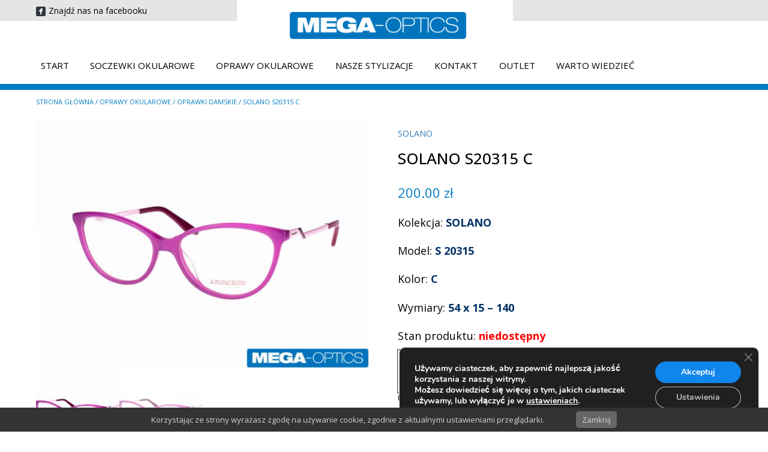

--- FILE ---
content_type: text/css
request_url: https://mega-optics.pl/wp-content/themes/webtec-theme/css/style.css
body_size: 7260
content:
html, div, span, applet, object, iframe,
h1, h2, h3, h4, h5, h6, p, blockquote, pre,
a, abbr, acronym, address, big, cite, code,
del, dfn, em, img, ins, kbd, q, s, samp,
small, strike, strong, sub, sup, tt, var,
b, u, i, center,
dl, dt, dd, ol, ul, li,
fieldset, form, label, legend,
table, caption, tbody, tfoot, thead, tr, th, td,
article, aside, canvas, details, embed,
figure, figcaption, footer, header, hgroup,
menu, nav, output, ruby, section, summary,
time, mark, audio, video
{
   margin: 0;
   padding: 0;
   border: 0;
}
@font-face
{
    font-family: FontAwesome;
    src: url(../fonts/fontawesome-webfont.woff);
}
.woocommerce-loop-product__title {
  padding-bottom: 10px !important;
}

.woocommerce-MyAccount-content .button {
    margin-top: 20px !important;
}

.brand-title {
   padding: 10px 0;
   text-align: center;
   font-size: 20px;
   margin-top: 15px;
}
.pwb-carousel {
    margin-bottom: 15px;
}

.et_divi_builder #et_builder_outer_content .et_pb_blog_grid article a.more-link, .et_divi_builder #et_builder_outer_content .et_pb_posts a.more-link {
    color: #fff !important;
    background-color: #007dc6 !important;
    padding: 10px !important;
    display: block !important;
    text-align: center !important;
    border-radius: 5px !important;
    margin-top: 10px !important;
    text-transform: uppercase !important;
}

.et_divi_builder #et_builder_outer_content .et_pb_blog_grid article a.more-link:hover, .et_divi_builder #et_builder_outer_content .et_pb_posts a.more-link:hover {
    opacity: 0.8 !important;
}

#pwb_dropdown_widget-4 {
    float: right !important;
}

/*
.et_pb_shop.et_pb_module ul.products li.product a.woocommerce-LoopProduct-link::after {
background: #007dc6 none repeat scroll 0 0;
content: "";
display: block;
height: 100%;
position: absolute;
top: 0;
width: 100%;
z-index: 9999;
opacity: 0;
}
.et_pb_shop.et_pb_module ul.products li.product a.woocommerce-LoopProduct-link {
display: block;
position: relative !important;
}
.et_pb_shop.et_pb_module ul.products li.product a.woocommerce-LoopProduct-link:hover::after {
opacity: 0.8;
transition: all 0.5s;
}

.et_pb_shop.et_pb_module ul.products li.product a.woocommerce-LoopProduct-link::before {
  content: "";
    border: 1px solid #fff;
    border-radius: 25px;
    color: #ffffff;
    font-family: "ETmodules";
    font-size: 30px;
    left: 43%;
    opacity: 0;
    position: absolute;
    text-align: center;
    top: 36%;
    width: 45px;
    z-index: 999999;
}

.et_pb_shop.et_pb_module ul.products li.product a.woocommerce-LoopProduct-link:hover::before {
opacity: 1;
}
*/


/* - nowe - */

.et_divi_builder #et_builder_outer_content .et_pb_shop .add_to_cart_button {
    display: block !important;
    border-radius: 5px;
    margin-top: 10px !important;
}

.et_divi_builder #et_builder_outer_content .et_pb_shop .add_to_cart_button:hover {
    opacity: 0.8 !important;
    -webkit-transition: all 0.2s !important;
    transition: all 0.2s !important;
}

.et_divi_builder.home #et_builder_outer_content .et_pb_shop .add_to_cart_button {
    display: none !important;
}

.breadcrumb-container ul li a {
    text-transform: uppercase !important;
    padding: 0 2px !important;
}

.breadcrumb-container ul li:last-child span:last-child {
    display: none !important;
}

.et_divi_builder #et_builder_outer_content .et_pb_with_background .et_pb_row {
    width: 100% !important;
    max-width: 1180px !important;
}

.woocommerce-pagination .page-numbers li {
    width: 25px !important;
    height: 25px !important;
    position: relative;
}

.woocommerce-pagination li span, .woocommerce-pagination li a {
    position: relative;
    height: 25px !important;
    left: 50%;
    top: 50%;
    -webkit-transform: translate(-50%, -50%);
    transform: translate(-50%, -50%);
    line-height: 25px !important;
}

.woocommerce-loop-product__title {
    text-align: center;
}

.products .add_to_cart_button {
    width: 100%;
    font-weight: normal !important;
}

.products .add_to_cart_button:hover {
    opacity: 0.8;
    -webkit-transition: all 0.2s;
    transition: all 0.2s;
}

.archive .woocommerce-ordering {
    display: none;
}

.archive .products li a img {
    background: -webkit-gradient(linear, left top, left bottom, from(#000), to(#fff)) !important;
    background: linear-gradient(#000    0%, #fff 100%) !important;}

body
{
   margin: 0;
   font-family: "Open Sans";
   font-size: 14px;
}
.container
{
   margin: 0 auto !important;
   max-width: 1180px !important;
   width: 100% !important;
   overflow: hidden !important;
}

.et_divi_builder #et_builder_outer_content .et_pb_row {
    max-width: 1180px !important;
}
#content, #wb-single
{
   padding: 2% 0%;
}
#wrapper
{
    max-width: 1180px;
    margin: 0 auto !important;
}
#main
{
    max-width: 1180px;
    margin: 0 auto !important;
   padding: 0 10px;
}
body div.woocommerce
{
   max-width: 1180px;
    margin: 0 auto !important;
   padding: 2% 0;
}
#wb-top
{
   background-color: #e5e5e5;
   width: 100%;
   height: 35px;
   margin-bottom: 40px;
}
#wb-top a
{
    color: #000;
    line-height: 35px;
    padding: 0 5px;
    text-decoration: none;
   text-align: center;
}
#wb-top img
{
    padding: 0 5px;
}
.row
{
   width: 100%;
   float: left;
}
.fb
{
    float: left;
    width: 30%;
}
.navbar-logo
{
    float: left;
    width: 40%;
   background-color: #fff;
   padding: 20px 0;
   text-align: center;
}
.shop-items
{
   display: none;
    float: left;
    width: 30%;
   text-align: center;
}
body.home .wb-title-site
{
    display: none;
}
.wb-title-site
{
   background-color: #007dc6;
}
.wb-title-site h3
{
    color: #fff;
    font-size: 30px;
    text-align: center;
    text-transform: uppercase;
   padding: 0.5% 0;
}
nav
{
    width: 100%;
   background-color: #fff;
}
nav ul
{
   height: 65px;
}
nav ul li
{
   list-style-type: none;
    float: left;
   padding: 2% 1.5%;
   text-decoration: none;
   height: 65px;
   position: relative;
   color: #010000;
    z-index: 99;
}
nav li a:hover, nav .sub-menu li a:hover, nav li a:focus, nav .sub-menu li a:focus
{
   color: #007dc6;
   text-decoration: none;
}
nav ul li:hover > ul
{
   height: auto;
    overflow: visible;
}
nav li a
{
    color: #010000;
    font-size: 15px;
    text-decoration: none;
   text-transform: uppercase;
}
nav li a.current
{
    color: #007dc6 !important;
   text-decoration: none;
}
.current-menu-item > a
{
   color: #007dc6;
}
.menu-ul li > ul
{
    height: 0;
    left: 0;
    margin: 0;
    overflow: hidden;
    position: absolute;
    top: 100%;
    width: auto !important;
    z-index: 9;
}
.menu-ul li ul ul
{
    height: 0;
    margin: 0 0 0 98%;
    overflow: hidden;
    position: absolute;
    top: 0;
    z-index: 9;
}
.sub-menu li ul li
{
    width: 250%;
   background-color: #1E4487;
}
.sub-menu li
{
   background-color: #fff;
    float: none;
    height: auto;
    margin-left: 0;
    position: relative;
    width: 100%;
   padding: 5px 10px;
}
.sub-menu a
{
   padding: 10px 15px;
   color: #010000;
    font-size: 15px;
    text-decoration: none;
   text-transform: uppercase;
}
.open
{
   -webkit-transition: 1s;
   transition: 1s
}
#searchform label::before
{
    float: left;
    height: auto;
   color: #010000 !important;
    content: "";
    font-family: "FontAwesome";
    font-size: 16px !important;
    font-weight: lighter !important;
   white-space: nowrap !important;
   display: block !important;
    width: 20px !important;
    overflow: hidden !important;
    text-overflow: clip !important;
   cursor: pointer !important;
}
#searchform input
{
   visibility: hidden;
   position: absolute;
   right: 0;
    top: 0;
}
.search-title
{
    font-size: 26px;
    margin: 2% 1%;
}
.wb-search li
{
    float: left;
    list-style: outside none none;
    margin-left: 0;
    margin-right: 3%;
    margin-bottom: 3%;
    width: 30%;
}
.wb-search h3, .wb-search p
{
    text-align: center;
    width: 100%;
}
.wb-search li a
{
   width: 100%;
}
.wb-search img
{
    height: auto;
    max-width: 100%;
}
.wb-search .pagination
{
   margin: 2% 0;
}
.wb-search .pagination h2
{
   display: none;
}
.wb-search .nav-links
{
    font-size: 20px;
   text-align: center;
    height: auto;
}
.wb-search .nav-links .page-numbers
{
    height: auto !important;
    width: auto !important;
   color: #010000;
   padding: 0.5em;
   display: inline-black;
}
.wb-search .price
{
    font-size: 20px !important;
    font-weight: bold;
}
.show
{
   visibility: visible !important;
   z-index: 999 !important;
   display: block !important;
    width: auto !important;
   padding: 15px 30px;
}
.search-box {
   position: absolute;
    right: 0;
    top: 55px;
    -webkit-transition: all 1s ease 0s;
    transition: all 1s ease 0s;
   z-index: 99;
}
#searchsubmit
{
    background-color: #0075be !important;
    border: medium none;
    color: #fff;
    position: absolute;
    right: 0;
    top: 0;
   padding: 16px ;
}
header hr
{
   border: none;
   background: #007dc6;
   width: 100%;
   height: 10px;
   margin: 0;
}
.et_pb_section
{
   padding: 2% 0 !important;
}
#wb-polecane-main
{
   padding: 0 !important;
}
#wb-full-width
{
   padding: 0 !important;
   width: 100% !important;
}
#wb-full-width .et-waypoint > a
{
   display: block !important;
   height: 100% !important;
   width: 100% !important;
   position: relative !important;
}
#wb-full-width a .et_overlay
{
   outline: 1px solid white !important;
    outline-offset: -10px !important;
}
#wb-full-width .et_pb_column_1_3:first-child .et_overlay::before
{
   content: 'Oprawki damskie' !important;
    color: #fff !important;
    font-family: "Open Sans" !important;
    font-size: 30px !important;
    margin: 0 auto !important;
    position: absolute !important;
    text-align: center !important;
    text-transform: uppercase !important;
    width: 100% !important;
   left: 0    !important;
}

#wb-full-width .et_pb_column_1_3:nth-child(2) .et_overlay::before
{
    content: 'Oprawki męskie' !important;
    color: #fff !important;
    font-family: "Open Sans" !important;
    font-size: 30px !important;
    margin: 0 auto !important;
    position: absolute !important;
    text-align: center !important;
    text-transform: uppercase !important;
    width: 100% !important;
   left: 0 !important;
}
#wb-full-width .et_pb_column_1_3:last-child .et_overlay::before
{
   content: 'Oprawki dziecięce' !important;
   color: #fff !important;
    font-family: "Open Sans" !important;
    font-size: 30px !important;
    margin: 0 auto !important;
    position: absolute !important;
    text-align: center !important;
    text-transform: uppercase !important;
    width: 100% !important;
   left: 0 !important;
}
#wb-full-width .et_pb_column_1_3 .et_overlay::after
{
   content: 'Zobacz ofertę' !important;
   color: #fff !important;
   position: absolute !important;
   top: 65% !important;
   margin: 0 auto !important;
   text-align: center !important;
   font-size: 20px !important;
   font-weight: light !important;
   font-family: "Open Sans" !important;
   text-transform: uppercase !important;
   width: 100% !important;
   left: 0 !important;
}
#wb-full-width .et_pb_row
{
   max-width: 100% !important;
    width: 100% !important;
   padding: 0 !important;
}
#wb-full-width .et_pb_row .et_pb_column_1_3
{
   width: 33.333% !important;
   margin-right: 0 !important;
}
.wb-logos .et_pb_row
{
   max-width: 100% !important;
    width: 100% !important;
   padding: 0 !important;
}
.wb-logos-title
{
   padding: 0 !important;
}
.wb-logos
{
   border-bottom: 1px solid #000 !important;
    border-top: 1px solid #000 !important;
    padding: 1% 0 !important;
}
.wb-logos .et_pb_text
{
   text-align: center !important;
}
.wb-logos p
{
   border-top: 1px solid #000 !important;
   border-bottom: 1px solid #000 !important;
   text-align: center !important;
}
.wb-logos img
{
   padding: 1% 2% !important;
}
.wb-header h3
{
   font-size: 26px !important;
   color: #000;
   text-transform: uppercase !important;
   margin: 2% 0 0 0 !important;
}
.wb-desc
{
   font-size: 17px !important;
   color: #3e3e3e !important;
   text-align: center !important;
}
#wb-shop-4col li:nth-child(-n+3)
{
   width: 23.9% !important;
   margin-right: 2% !important;
}

#wb-shop-4col del, #wb-shop-2col del
{
   width: 50% !important;
   float: left !important;
}
#wb-shop-4col img, #wb-shop-2col img
{
    display: block !important;
    height: auto !important;
    margin: 0 auto !important;
    padding: 2% !important;
    width: 100% !important;
   opacity: 1.0 !important;

}
#wb-shop-2col li:nth-child(-n+1)
{
   width: 50% !important;
   margin-right: 2% !important;
}
.wb-cta h3
{
   font-size: 30px !important;
   font-weight: lighter !important;
}
.wb-cta a
{
    border: 2px solid #fff !important;
    font-size: 20px !important;
    font-weight: bold !important;
    padding: 5px !important;
}
.wb-cta p
{
   font-size: 20px !important;
   font-weight: lighter !important;
}
.wb-cta p:last-child
{
   font-size: 30px !important;
   font-weight: lighter !important;
}
.wb-cta .container
{
    color: #fefefe !important;
}
.wb-cta .wb-col-2 a
{
    border: 2px solid #fefefe !important;
    padding: 7px !important;
   font-weight: bold !important;
}
.wb-cta-col1
{
   width: 58%;
   float: left;
   margin-right: 2% !important;
}
.wb-cta-col2
{
   width: 40%;
   float: left;
}
.wb-cta-col2 > img
{
    float: left !important;
    padding: 2% 4% 0 0 !important;
    width: auto !important;
}
.wb-cta-col2 span
{
   font-size: 14px !important;
   font-weight: normal !important;
}
.wb-cta-col2 p:last-child
{
   line-height: 20px !important;
}
#wb-marki-oprawek img
{
    outline: 1px solid white !important;
    outline-offset: -5px !important;
}
#wb-newsletter
{
   color: #fff !important;
   text-align: center !important;
   padding: 60px 0 !important;
}
#wb-newsletter .container input:first-child
{
   border: 1px solid #fff !important;
}
#wb-strefa-inspiracji, #wb-warto-miec
{
   padding: 0px !important;
}
#wb-marki-oprawek, #wb-marki-oprawek-txt, #wb-newsletter
{
   padding: 0 !important;
}
#wb-marki-oprawek .et_pb_column_1_2, #wb-marki-oprawek .et_pb_column_1_2 .et_pb_column_1_4
{
   width: 48.5% !important;
   margin-right: 1.5% !important;
   padding: 0 !important;
}
#wb-marki-oprawek .et_pb_column_1_2
{
   margin-right: 0% !important;
}
#wb-marki-oprawek .et_pb_column_1_4
{
    margin-right: 0.5% !important;
    width: 23.5% !important;
}
#wb-marki-oprawek .et_pb_column_1_2 .et_pb_row_inner
{
    padding: 5.82% 1.5% 1.5% 0 !important;
}
#wb-marki-oprawek .et_pb_column_1_2 .et_pb_row_inner:last-child
{
    padding: 0 !important;
}
#wb-polecane-main
{
   text-align: center !important;
}/*
#wb-polecane-main img:hover
{
   background: rgba(0,125,198,0.8) !important;
}*/
#wb-polecane-main .ajax_add_to_cart
{
    display: none !important;
}
#wb-polecane-main a > h3
{
   color: #000 !important;
   font-size: 14px !important;
   text-transform: uppercase !important;
}
#wb-polecane-main a .woocommerce-Price-amount
{
   color: #007dc6 !important;
   font-weight: bold !important;
   font-size: 18px !important;
}
.wb-cta
{
   width: 100%;
   height: auto;
}
.wb-col-2
{
    float: left;
    width: 50%;
}

/* Stan magazynowy produktu */
.woocommerce div.product p.stock
{
   font-size: 18px !important;
   color: #000;
   /* display: none; */
}
.status-stock{
   font-weight: bold;
}
.stock.in-stock .status-stock{
   color: green;
}

.stock.low-stock .status-stock{
   color: orange;
}

.stock.out-of-stock .status-stock{
   color: red;
}

/* Zapytaj o produkt */
.yith-ywraq-add-to-quote {
   padding: 1rem;
   margin-block: 1rem 2rem;
   outline: solid 1px;
   background-color: aliceblue;
}

.woocommerce .add-request-quote-button.button {
   padding: 1em 2em !important;
   font-size: 1.5rem !important;
}

.newsletter
{
    margin: 2% 0 !important;
}
#wb-newsletter .wh-header h3
{
   font-weight: lighter !important;
   color: #fefefe !important;
}
#wb-newsletter .wb-desc
{
      color: #fefefe !important
}
#wb-newsletter .et_pb_text
{
   margin-bottom: 0 !important;
}
#wb-strefa-inspiracji .et_pb_row
{
   padding: 2% 0 0 0 !important;
}
#wb-warto-miec .et_pb_text:first-child p:first-child
{
    float: left;
    margin-right: 1% !important;
    text-align: right;
    width: 49%;
}
.et_pb_text.et_pb_module.et_pb_bg_layout_light.et_pb_text_align_left.wb-header.et_pb_text_10 > p
{
    text-align: right !important;
}
#wb-warto-miec h3
{
    line-height: 32px !important;
    text-align: left !important;
}
#wb-warto-miec-box, #wb-warto-miec-box1
{
   padding: 0 0 2% 0 !important;
}
#wb-warto-miec-box img, #wb-warto-miec-box1 img
{
   margin: 0 5% 0 0 !important;
   float: left !important;
}
#wb-warto-miec-box p, #wb-warto-miec-box1 p
{
   font-size: 15px !important;
   color: #000 !important;
   font-weight: lighter !important;
}
#wb-warto-miec .wb-header
{
    margin: 0 !important;
}
#wb-warto-miec .et_pb_text p
{
   padding: 0 !important;
}
.newsletter label
{
   display: none;
}
.newsletter .tnp-field.tnp-field-email
{
    float: left;
    margin: 0 auto !important;
    text-align: right !important;
    width: 65%;
}
.newsletter .tnp-email
{
    border: 1px solid #fefefe !important;
    color: #fefefe !important;
    font-size: 20px;
    font-weight: lighter;
    padding: 0 2% !important;
    text-align: left !important;
    width: 60%;
}
.newsletter .tnp-field.tnp-field-button
{
    float: left;
    text-align: left !important;
    width: 34% ;
   margin-left: 1% !important;
}
.newsletter .tnp-field.tnp-field-button .tnp-button
{
    color: #fefefe !important;
    font-size: 20px !important;
    font-weight: bold !important;
    height: 49px;
   background-color: #007dc6 !important;
    width: auto !important;
   padding: 0 2% !important;
   border-radius: 4px !important;
}
#wb-strefa-inspiracji .et_pb_text:first-child
{
    margin: 0 !important;
}
footer
{
   background-color: #252525;
   float: left;
    width: 100%;
   color: #fff;
   font-size: 13px;
   line-height: 25px;
}
footer .container
{
   padding: 30px 0;
}
footer li
{
   list-style: none;
}
footer a
{
   color: #fff;
   text-decoration: none;
   font-size: 13px;
}
footer ul
{
   padding-top: 10px;
}
.wb-cert
{
    font-style: italic;
    line-height: 15px;
    margin-top: 15px;
    padding: 0 5% 0 0;
}
.wb-cert a
{
   color: #9c9c9c !important;
}
.wb-widget-title
{
   text-transform: uppercase;
   font-size: 20px;
   font-weight: normal;
   border-bottom: 1px solid rgba(255,255,255,0.1);
   padding-bottom: 10px;
}
.col1-2
{
   float: left;
   width: 50%;
}
.col1-2 p:nth-child(2)
{
   padding-top: 10px !important;
}
.copyright
{
    color: #fff;
    float: left;
    font-size: 13px;
    margin: 0 1%;
    width: 66%;
}
#singatur
{
    float: left;
    padding: 0 1%;
    width: 30%;
   position: relative;
}
.desat{
    transition-duration: 0.5s;
     -webkit-transition-duration: 0.5s;
}
.desat:hover{
    filter:grayscale(100%);
    -webkit-filter:grasycale(100%);
}
.drop-shadow{
    transition-duration: 0.5s;
    -webkit-transition-duration: 0.5s;
}
.drop-shadow:hover{
    filter: drop-shadow(3px 2px 3px #999);
    -webkit-filter: drop-shadow(3px 2px 3px #999);
}
.wb-tooltip > span {
    color: #fff;
    float: right;
    padding: 0 2%;
   font-size: 13px;
}
.wb-tooltip::before{
    content: "";
    position: absolute;
    display: block;
    text-align: center;
    right: 0;
   bottom: 38px;
    width: 190px;
    height: 40px;
    padding: 10px;
    overflow: hidden;
    clip: rect(0px,0px,0px,0px);
    background-color:#000;
    color:#fff;
    transition-duration: 1s;
    -webkit-transition-duration: 1s;
   z-index: 9999;
   line-height: 20px;
}
.wb-tooltip:hover::before{
    content:'Inspirujemy innowacyjną technologią. Skontaktuj się z nami.';
    overflow: visible;
    font-family: Verdana;
    clip: rect(0px, 300px,100px,0px);
    height:80px;
    padding: 10px;
}
#socket
{
    float: left;
    width: 100%;
   padding: 0;
   border-top: 1px solid rgba(255,255,255,0.1);
}
#socket .container
{
   padding: 10px 0;
   overflow: visible;
}
#sidebar
{
    display: none;
}
.add_to_cart_button
{
    background-color: #007dc6 !important;
    color: #fff !important;
    float: none !important;
    margin: 2% auto !important;
    text-align: center !important;
 /*  left: 15% !important; */
}
.woocommerce-breadcrumb, .woocommerce-breadcrumb a
{
   color: #007dc6 !important;
   font-size: 11px !important;
   text-transform: uppercase !important;
   padding: 1% 0 !important;
}
.woocommerce-main-image.zoom img
{
   border: 1px solid !important;
   border-color: rgba(0,0,0,0.1) !important;
}
.summary.entry-summary p
{
    padding: 2% 0;
    text-align: justify;
   font-size: 18px;
   color: #000;
}
.summary.entry-summary h1
{
    color: #000 !important;
    font-size: 26px !important;
    padding: 3% 0 !important;
    text-transform: uppercase !important;
}
.summary.entry-summary del .woocommerce-Price-amount.amount
{
    color: #e5e5e5 !important;
    font-size: 24px;
    font-weight: bold;
}
.summary.entry-summary ins
{
   text-decoration: none;
}
.woocommerce-Price-amount.amount
{
   color: #007dc6 !important;
   font-size: 22px !important;
}
.summary.entry-summary ins .woocommerce-Price-amount.amount
{
    color: #007dc6;
    font-size: 24px;
    font-weight: bold;
}
.woocommerce .quantity .qty
{
   background-color: #e5e5e5 !important;
   border: 0 !important;
   padding: 6px 20px;
   width: auto !important;
   max-width: 80px;
   font-size: 20px !important;
}
.summary.entry-summary .cart
{
   margin-top: 3% !important;
   border-bottom: 1px solid #007dc6 !important;
   padding-bottom: 5% !important;
}
.summary.entry-summary .single_add_to_cart_button
{
   background-color: #007dc6 !important;
   padding: 10px 20px;
   font-size: 20px !important;
   font-weight: bold !important;
   color: #fefefe !important;
   border-radius: 0 !important;
   margin-left: 3% !important;
}
.summary.entry-summary .product_meta {
    color: #000 !important;
    font-size: 12px;
}
.summary.entry-summary .product_meta a
{
   color: #007dc6 !important;
}
.woocommerce-tabs.wc-tabs-wrapper
{
   padding: 2% 0 !important;
}
.woocommerce div.product .woocommerce-tabs ul.tabs::before
{
   content: "";
   border-bottom: 0 !important;
}
.woocommerce div.product .woocommerce-tabs ul.tabs li::after, .woocommerce div.product .woocommerce-tabs ul.tabs li::before
{
   border: 0 !important;
}
.woocommerce div.product .woocommerce-tabs ul.tabs
{
   padding: 0 !important;
}
.woocommerce div.product .woocommerce-tabs ul.tabs li.active a
{
   color: #007dc6 !important;
}
.woocommerce div.product .woocommerce-tabs ul.tabs li:hover a
{
   color: #007dc6 !important;
}
.woocommerce div.product .woocommerce-tabs ul.tabs li
{
   border: 0 !important;
   background-color: #fff !important;
   padding: 0 1% 0 0 !important;
   margin: 0 !important;
}
.woocommerce div.product .woocommerce-tabs ul.tabs li a
{
   font-size: 26px !important;
   text-transform: uppercase !important;
   color: #000 !important;
   font-weight: normal !important;
}
.woocommerce-tabs #tab-description > h2, .woocommerce-tabs #tab-additional_information > h2
{
   display: none !important;
}
.woocommerce-tabs #tab-description > p
{
   color: #000;
   font-size: 18px !important;
}
.woocommerce-tabs .description_tab > a:first-child::before
{
   content: 'Szczegółowy ';
}
.woocommerce-tabs #tab-additional_information
{
   border: none !important;
   -webkit-box-shadow: none !important;
   box-shadow: none !important;
}
.woocommerce table.shop_attributes
{
   border-style: none !important;
}
.woocommerce table.shop_attributes .alt td, .woocommerce table.shop_attributes .alt th
{
   background: rgba(0, 0, 0, 0) none repeat scroll 0 0 !important;
}
.shop_attributes tr:last-child > td, .shop_attributes tr:last-child > th
{
   border-bottom: none !important;
}
.shop_attributes tr > td, .shop_attributes tr > th
{
   border-style: solid !important;
   border-color: #e5e5e5 !important;
}
.shop_attributes tr > th
{
   font-size: 18px !important;
   color: #000 !important;
   font-weight: normal !important;
}
.shop_attributes tr > td
{
   font-size: 18px !important;
   color: #000 !important;
   font-weight: bold !important;
}/*
.woocommerce span.onsale::before
{
    content: "\f04b";
    font-family: "FontAwesome";
    padding: 0 5px;
   min-width: 20px !important;
   width: 20px !important;
   min-height: 20px !important;
   height: 20px !important;
   transform: rotate(812deg);
   -webkit-transform:rotate(812deg);
}*/
.woocommerce span.onsale::before
{
   content: 'Przecena';
   background-image: url("/wp-content/uploads/2017/02/onsale.png");
   background-position: left top;
   background-repeat: no-repeat;
   background-size: contain !important;
   text-transform: uppercase !important;
   color: #007dc6 !important;
   font-size: 17px !important;
   font-weight: lighter !important;
   font-family: "Open Sans" !important;
   padding-left: 20px !important
}
.woocommerce span.onsale
{
    background-color: #fff !important;
    color: #007dc6 !important;
   border-radius: 0 !important;
    color: inherit !important;
    font-size: 0.857em !important;
    font-weight: 700 !important;
    left: 1px !important;
    line-height: inherit !important;
    margin: 0 !important;
    min-height: auto !important;
    min-width: auto !important;
    padding: 0 !important;
    position: absolute !important;
    text-align: center !important;
    top: 1px !important;
   white-space: nowrap;
    width: 8.7em;
    overflow: hidden;
    text-overflow: clip;
}
.up-sells
{
   padding: 2% 0 !important;
}
.up-sells .add_to_cart_button, .related .add_to_cart_button
{
   display: none !important;
}
.up-sells > h2, .related > h2
{
    display: none;
}
.up-sells::before
{
   content: 'Produkty uzupełniające ' !important;
   font-size: 26px !important;
   text-transform: uppercase !important;
   color: #007dc6 !important;
   white-space: nowrap !important;
    width: 20px !important;
    overflow: hidden !important;
    text-overflow: elipsis !important;
}
.related::before
{
   content: 'Podobne' !important;
   font-size: 26px !important;
   text-transform: uppercase !important;
   color: #007dc6 !important;
   white-space: nowrap !important;
    width: 7em !important;
    overflow: hidden !important;
    text-overflow: clip !important;
}
.products h3
{
   color: #000 !important;
   font-size: 14px !important;
   text-align: center !important;
   text-transform: uppercase !important;
}
.summary.entry-summary .price
{
   text-align: left !important;
}
.price
{
   color: #007dc6 !important;
   text-align: center !important;
}
.up-sells .price, .related .price
{
   font-size: 18px !important;
   font-weight: bold !important;
   text-transform: uppercase;
}
.up-sells .price .woocommerce-Price-currencySymbol, .related .price .woocommerce-Price-currencySymbol
{
   text-transform: none !important;
}
.et_pb_contact_form .input
{
    background-color: #f0f0f0 !important;
   margin: 2px 0 !important;
}
.et_pb_contact_form button
{
   margin: 20px 0 !important;
}
.wb-kontakt h3
{
   margin-bottom: 30px !important;
   font-size: 26px !important;
}
.checkout-button.button.alt.wc-forward, .woocommerce input.button.alt
{
    background-color: #007DC6 !important;
}
.checkout-button.button.alt.wc-forward:hover, .woocommerce input.button.alt:hover
{
    background-color: #007DC6 !important;
   outline: 1px solid white !important;
    outline-offset: -5px !important;
}
.woocommerce-billing-fields .input-text
{
    padding: 10px;
}
.woocommerce form .form-row.woocommerce-validated input.input-text
{
   border-color: #007DC6 !important;
}
.woocommerce-pagination
{
    margin: 2% 0;
}
/*
.woocommerce-pagination .page-numbers
{
    height: auto !important;
   font-size: 20px !important;
}
/*
.woocommerce-pagination .page-numbers li
{
    height: auto !important;
    width: auto !important;
}
*/
.woocommerce-pagination .page-numbers li a:hover, .woocommerce-pagination .page-numbers li a:focus
{
   color: #fff !important;
   background-color: #007DC6 !important;
}
.page-numbers.current
{
   color: #fff !important;
   background-color: #007DC6 !important;
}
.komfort-wpis li
{
   list-style: outside none disc !important;
    margin-left: 20px !important;
    padding-bottom: 5px !important;
}
#wb-strefa-inspiracji .et_pb_gallery img
{
    display: block !important;
    height: auto;
    margin: 0 auto !important;
    width: 100% !important;
}
#wb-strefa-inspiracji .et_pb_gallery_image > a {
    display: block;
    height: auto !important;
    max-height: 150px !important;
    width: 100%;
}
#wb-shop-4col ul.products li.product a:first-child, #wb-shop-2col ul.products li.product a:first-child
{
    display: block !important;
   height: auto !important;
    min-height: 250px !important;
    margin: 0 auto !important;
    width: 100% !important;
   border: 1px solid #ccc !important;
}
ul.products li.product a:first-child
{
   display: block !important;
   height: auto !important;
    min-height: 250px !important;
    margin: 0 auto !important;
    width: 100% !important;
   border: 1px solid #ccc !important;
}
.cart_totals
{
    width: 60% !important;
}
#content .wb-archive-box
{
    border-bottom: 1px solid #ccc;
    float: left;
    padding: 2% 0 3%;
    position: relative;
    width: 100%;
}
.wb-post-date
{
    border: 0 none;
    position: absolute;
    right: 0;
}
#content .wb-post-image {
    float: left;
    margin-right: 3%;
    width: auto;
}
#wb-warto-miec-box .et_pb_text p, #wb-warto-miec-box1 .et_pb_text p
{
    text-align: left !important;
    width: 100% !important;
}
.lcs_logo_link img {
    display: block !important;
    margin: 0 auto !important;
    max-height: 70px !important;
    max-width: 80px;
    width: auto !important;
}

.owl-carousel .owl-item img {
    width: inherit !important;
}

.et_divi_builder #et_builder_outer_content .et_pb_contact p input, .et_divi_builder #et_builder_outer_content .et_pb_contact p textarea {
    -webkit-box-shadow: 0px 2px 18px 0px rgba(0,0,0,0.3) !important;
    box-shadow: 0px 2px 18px 0px rgba(0,0,0,0.3) !important;
}

/*  MEDIA QUERIES  */
@media screen and (max-width: 1366px) {
   #wb-full-width .et_pb_column_1_3:first-child .et_overlay::before, #wb-full-width .et_pb_column_1_3 .et_overlay::before, #wb-full-width .et_pb_column_1_3:last-child .et_overlay::before
   {
      font-size: 36px !important;
   }

}
@media screen and (max-width: 990px) {

   nav ul li {
    padding: 2% 0.8%;
   }
   .navbar-logo
   {
      padding: 0;
   }
   #wb-top .container, footer .container
   {
      width: auto !important;
      margin: 0 auto !important;
   }
   .wb-cta .container
   {
      padding: 0 2% !important;
   }
   footer .container
   {
      padding: 30px 2% !important;
   }
   #wb-top a
   {
      padding: 0;
   }
   .custom-logo
   {
      height: auto !important;
      width: 100% !important;
   }
   #wb-top {
      background-color: #e5e5e5;
      height: auto;
      padding: 10px 0;
      width: 100%;
      margin: 0;
   }
   #wb-top a
   {
      width: 100%;
      float: left;
      line-height: inherit;
   }
   .custom-logo {
      padding: 0 !important;
   }
   .sub-menu a
   {
      font-size: 14px !important;
   }
   #wb-full-width .et_pb_column_1_3:first-child .et_overlay::before, #wb-full-width .et_pb_column_1_3 .et_overlay::before, #wb-full-width .et_pb_column_1_3:last-child .et_overlay::before
   {
      font-size: 26px !important;
   }
   .wb-cta-col2
   {
      float: left;
      margin-top: 5% !important;
      width: 100%;
   }
   .wb-cta-col1
   {
      width: 100%;
      float: left;
   }
   .wb-cta-col2 > img
   {
      padding: 0 1% 0 0 !important;
   }
   #wb-strefa-inspiracji .et_pb_gallery_image > a
   {
      max-height: 110px !important;
   }
   #wb-shop-4col ul.products li.product a:first-child, #wb-shop-2col ul.products li.product a:first-child
   {
      min-height: 200px !important;
   }
}
@media screen and (max-width: 800px) {
   nav ul li
   {
      padding: 2% 0.5%;
   }
   nav li a
   {
      font-size: 14px !important;
   }
   .sub-menu a
   {
      padding: 0 !important;
   }
   .custom-logo
   {
      width: 100%;
   }
   #wb-full-width .et_pb_image a
   {
      width: 100% !important;
   }
   #wb-full-width .et_pb_column_1_3:first-child .et_overlay::before, #wb-full-width .et_pb_column_1_3 .et_overlay::before, #wb-full-width .et_pb_column_1_3:last-child .et_overlay::before
   {
      left: 0 !important;
   }
   #wb-marki-oprawek, #wb-marki-oprawek-txt, #wb-newsletter {
      padding: 0 0 3% !important;
   }

   footer
   {
      line-height: 35px;
   }
   .wb-tooltip::before
   {
      bottom: 45px;
   }
   .wb-mapa
   {
      width: 100% !important;
      padding: 0 2% !important;
   }
}

@media screen and (max-width: 768px) {
    #burger-nav {
      background: transparent url("/wp-content/themes/webtec-theme/images/burger.png") no-repeat scroll 98% center;
      cursor: pointer;
      height: 40px;
      position: absolute;
      right: 10px;
      top: 35px;
      width: 10%;
    }
   nav ul {
        height: 0;
        overflow: hidden;
    }
   nav ul.open {
        height: auto;
      position: relative;
    }
   nav ul li
   {
      height: auto;
      padding: 0;
   }
   nav li {
      float: left;
      width: 100%;
   }
    nav li a {
        display: block;
        text-align: left;
        padding: 5px;
      color: #000;
    }
   nav li:hover, nav .sub-menu li:hover
   {
      background-color: inherit;
      text-decoration: none;
      color: #fff;
   }
   .sub-menu a
   {
      color: #fff;
      padding: 5px;
   }
   .open .sub-menu a
   {
      color: #000 !important;
   }
   .sub-menu.open
   {
      height: auto;
      overflow: visible;
      margin: 0;
      float: none;
      padding: 0;
      width: 100%;
      position: relative;
   }
   .sub-menu.open li
   {
      padding: 0 0 0 20px !important;
      text-align: left !important;
      background-color: inherit;
   }
   #in-sidebar
   {
      float: left;
      margin: 2% 2%;
      width: 96%;
   }
   #out-sidebar
   {
      width: 98%;
      float: left;
      margin: 1% 1%;
   }
}
@media screen and (max-width: 525px) {
   .copyright
   {
      width: 100%;
   }
   #singatur
   {
      width: 35% !important;
   }
   .wb-tooltip::before
   {
      display: none;
   }
   .wb-cta
   {
      padding: 10px !important;
   }
   .wb-cta b {
      float: left;
      width: 100% !important;
   }
   #wb-warto-miec > .et_pb_row h3 > img {
      display: block !important;
      margin: 0 auto !important;
   }
   footer .container {
      padding: 30px 0% !important;
   }
}
@media screen and (max-width: 360px) {
   .fb, .shop-items {
      float: left;
      width: 100%;
   }
   .navbar-logo
   {
      width: 75%;
      float: none;
      margin: 0 auto;
   }
   .wb-cta h3
   {
      font-size: 21px !important
   }
   .wb-cta p
   {
      font-size: 15px !important;
   }
   .wb-cta b
   {
      float: left !important;
   }
   .wb-cta p:last-child
   {
      font-size: 25px !important;
   }
   .wb-cta b {
      float: none;
      width: 85% !important;
   }
   .copyright
   {
      font-size: 12px !important;
   }
   #singatur
   {
      width: 50% !important;
   }
   .wb-tooltip > span
   {
      float: left;
   }
   .newsletter .tnp-email
   {
      width: 88% !important;
   }
   .newsletter .tnp-field.tnp-field-email
   {
      text-align: left !important;
   }
   #wb-strefa-inspiracji .et_pb_gallery_image > a
   {
      max-height: 200px !important;
   }
}

@media (max-width: 680px) {
    .colorbox2 #sgcboxWrapper,
    .colorbox2 #sgcboxContent,
    .colorbox2 #sgcboxLoadedContent {
        width: 100% !important;
        max-width: 100vw !important;
        height: auto !important;
    }
    .colorbox2 #sgcboxWrapper p,
    .colorbox2 #sgcboxContentp p,
    .colorbox2 #sgcboxLoadedContent p,
    .colorbox2 #sgcboxWrapper h3,
    .colorbox2 #sgcboxContentp h3,
    .colorbox2 #sgcboxLoadedContent h3 {
        font-size: 16px !important;
    }
    .colorbox2 #sgcboxWrapper h2,
    .colorbox2 #sgcboxContentp h2,
    .colorbox2 #sgcboxLoadedContent h2 {
        font-size: 16px !important;
        margin-bottom: 1rem !important;
    }
    .colorbox2 #sgcboxWrapper img,
    .colorbox2 #sgcboxContentp img,
    .colorbox2 #sgcboxLoadedContent img {
        max-width: 100% !important;
        height: auto;
    }
}

/* Filtrowaine według marek */

#brands_dropdown-2.et_pb_widget.widget_brands_dropdown{
   margin-bottom: 0!important;
   margin-right: 0!important;
   float: right!important;
}

/* Korekta 3 kafelków przy najeźdźaniu - strona startowa  */
.et-db #et-boc .et-l .et_pb_image_0#start__image__left .et_overlay:before, .et-db #et-boc .et-l .et_pb_image_1#start__image__center .et_overlay:before, .et-db #et-boc .et-l .et_pb_image_2#start__image__right .et_overlay:before{
   font-family: "Open Sans", sans-serif!important;
   left: 50%!important;
}

.et-db #et-boc .et-l .et_pb_image_0#start__image__left:before, .et-db #et-boc .et-l .et_pb_image_1#start__image__center:before, .et-db #et-boc .et-l .et_pb_image_2#start__image__right:before {
   top: 50%!important;
   left: 50%!important;
   transform: translate(-50%, -50%)!important;
   position: absolute;
   z-index: 1;
   font-family: "Open Sans" !important;
   font-size: 30px !important;
   color: #fff;
   white-space: nowrap;
   text-shadow: 0 1px 5px #00000083;
}

.et-db #et-boc .et-l .et_pb_image_0#start__image__left:before{
   content: "OPRAWKI DAMSKIE"!important;
}

.et-db #et-boc .et-l .et_pb_image_1#start__image__center:before{
   content: "OPRAWKI MĘSKIE"!important;
}

.et-db #et-boc .et-l .et_pb_image_2#start__image__right:before{
   content: "OPRAWKI DZIECIĘCE"!important;
}

/* Ukrycie n apisu dla kobiet, męczyzn, dzici po najechaniu na grafiki soczewek - loga */
.et-db #et-boc .et-l .nobefore .et_overlay:before {
   display: none !important;
}

@media only screen and (max-width:999px){
   .et-db #et-boc .et-l .et_pb_image_0#start__image__left:before, .et-db #et-boc .et-l .et_pb_image_1#start__image__center:before, .et-db #et-boc .et-l .et_pb_image_2#start__image__right:before {
      font-size: 26px !important;
   }
}

--- FILE ---
content_type: application/javascript
request_url: https://mega-optics.pl/wp-content/themes/webtec-theme/js/script.js
body_size: 322
content:
$(document).ready(function() {

    // Obsługa nawigacji burger menu
    $("#burger-nav").on("click", function() {
        $("header nav ul").toggleClass("open");
    });
    
    // Obsługa toggle dla screen-reader-text
    $(".screen-reader-text").on("click", function() {
        $("header nav ul form input").toggleClass("show");
    });
    
    // Animacja dla search-box
    $(".search-box").click(function() {
        if ($(this).css("transform") == 'none') {
            $(this).css("transform", "translateY(10px)");
        } else {
            $(this).css("transform", "none");
        }
    });

    // Dodajemy kod do ukrywania ostatniego <p> z tekstem "Wysyłka"
    $("div > p:last-of-type").each(function() {
        if ($(this).text().trim().startsWith("Wysyłka")) {
            $(this).hide(); // Ukrywa element
        }
    });

});


--- FILE ---
content_type: text/plain
request_url: https://www.google-analytics.com/j/collect?v=1&_v=j102&a=25490301&t=pageview&_s=1&dl=https%3A%2F%2Fmega-optics.pl%2Fprodukt%2Fsolano-s20315-c%2F&ul=en-us%40posix&dt=SOLANO%20S20315%20C%20%7C%20Warszawa%20Mega%20Optics&sr=1280x720&vp=1280x720&_u=IEBAAEABAAAAACAAI~&jid=480271404&gjid=235042342&cid=952277545.1769909624&tid=UA-93473919-1&_gid=119221537.1769909624&_r=1&_slc=1&z=1741472471
body_size: -450
content:
2,cG-R3KG3WMV4P